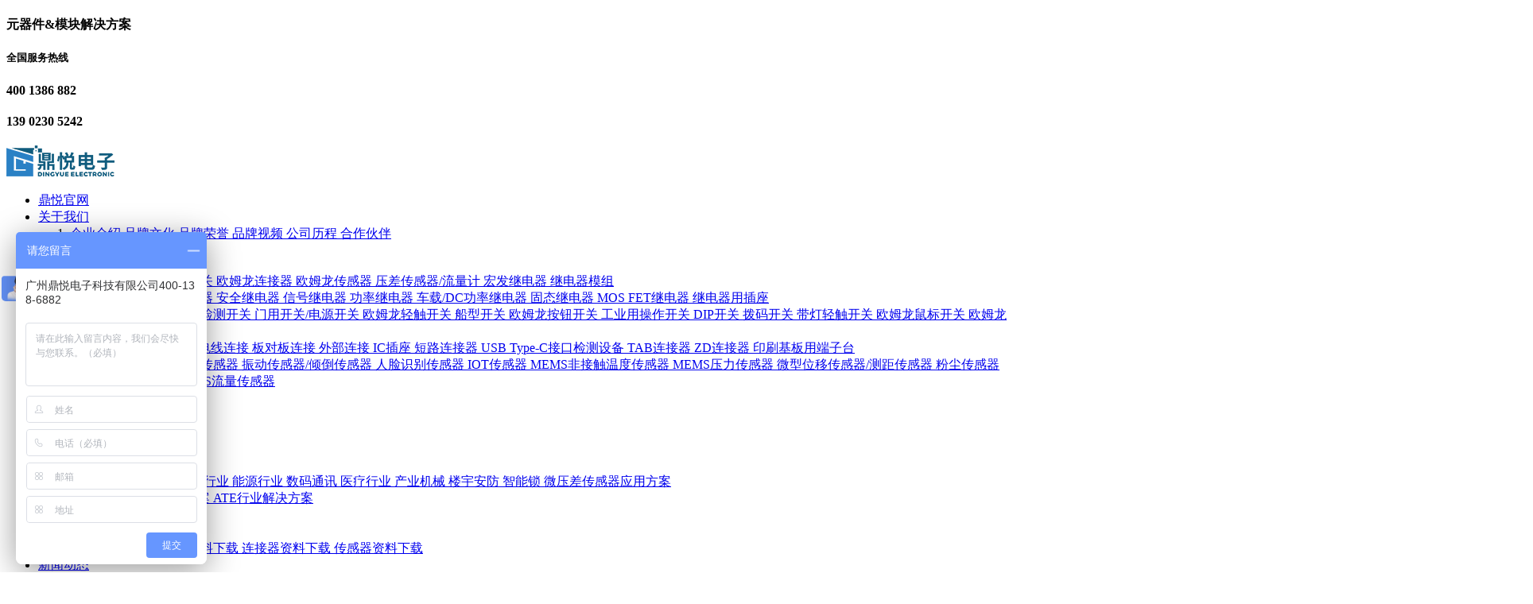

--- FILE ---
content_type: text/html; charset=utf-8
request_url: http://www.dingyue-ele.com/list-16-24.html
body_size: 9144
content:
<!doctype html>
<html lang="zh-CN">
<head>
    <meta charset="utf-8">
    <meta name="viewport" content="width=device-width, initial-scale=1, minimum-scale=1.0,maximum-scale=1.0,user-scalable=no">
   <link rel="canonical" href="/" />
    <title>新闻资讯 - 鼎悦电子官网</title>
    <meta name="keywords" content="新闻资讯" />
    <meta name="description" content="" />
    <link rel="icon" type="image/png" href="/upload/file/logo/2022/03/623bd5d2e8d20.png">
    <link rel="stylesheet" href="/weboms/Template/default/statics/css/bootstrap.min.css?v=1767803555">
    <link rel="stylesheet" href="/weboms/Template/default/statics/css/iconfont.css?v=1767803555">
    <link rel="stylesheet" href="/weboms/Template/default/statics/swiper/swiper-bundle.min.css">
    <link rel="stylesheet" href="/weboms/Template/default/statics/css/common.css?v=1767803555">
    <link rel="stylesheet" href="/weboms/Template/default/statics/css/odometer.css?v=1767803555">
    <link rel="stylesheet" href="/weboms/Template/default/statics/css/animate.css?v=1767803555">
    <link rel="stylesheet" href="/weboms/Template/default/statics/css/reset.css?v=1767803555">
    <link rel="stylesheet" href="/weboms/Template/default/statics/css/style.css?v=1767803555">
    <link rel="stylesheet" href="/weboms/Template/default/statics/css/style_devices.css?v=1767803555">

    <script src="/weboms/Template/default/statics/js/jquery-1.10.2.min.js"></script>
    <script src="/weboms/Template/default/statics/swiper/swiper-bundle.min.js"></script>

<!--<meta name="__hash__" content="732134e2a0bbfe082dd8129848246072_e932e981ec21c5fe4c9d1535ecefb0c5" /><meta name="__hash__" content="732134e2a0bbfe082dd8129848246072_e932e981ec21c5fe4c9d1535ecefb0c5" /><meta name="__hash__" content="732134e2a0bbfe082dd8129848246072_e932e981ec21c5fe4c9d1535ecefb0c5" /><meta name="__hash__" content="732134e2a0bbfe082dd8129848246072_184f728b679d0409596d143bff158b4c" />-->
<!--<meta name="__hash__" content="732134e2a0bbfe082dd8129848246072_9f33ea590eba96ae37b800bb3b253235" />-->
<script>
var _hmt = _hmt || [];
(function() {
  var hm = document.createElement("script");
  hm.src = "https://hm.baidu.com/hm.js?15bf62102c50ce9d2a4a4e0ec5898d0e";
  var s = document.getElementsByTagName("script")[0]; 
  s.parentNode.insertBefore(hm, s);
})();
</script>
<script> 
var _hmt = _hmt || []; 
(function() { 
    var hm = document.createElement("script"); 
    hm.src = "https://hm.baidu.com/hm.js?15bf62102c50ce9d2a4a4e0ec5898d0e"; 
    var s = document.getElementsByTagName("script")[0]; 
    s.parentNode.insertBefore(hm, s); 
})(); 
</script>
<!--<meta name="__hash__" content="732134e2a0bbfe082dd8129848246072_e78648c0f460f242577b1a18e81da4da" />-->
</head>

<body>
    


<header class="bg-white">
    <div class="head-tel d-none d-lg-block">
        <div class="w1400 d-flex align-items-center justify-content-between">
         <h4 class="fs-12 fw-bold">元器件&模块解决方案</h4>
         <div class="ms-3 d-flex align-items-center">
            <h5 class="d-flex align-items-center fs-12 me-2">
                <i class="fs-16 icon icon-tel me-2"></i>
                全国服务热线
            </h5>
            <h4 class="fs-14 fw-bold me-3">400 1386 882</h4>
            <h4 class="fs-14 fw-bold">139 0230 5242</h4>
          </div>
        </div>
    </div>
    <div class="head-nav w1400 d-flex align-items-center justify-content-between">
        <a href="/" title="广州鼎悦电子科技有限公司" class="d-flex align-items-center logo">
            <img src="/upload/file/logo/2022/06/62a93895f1c01.png" alt="广州鼎悦电子科技有限公司">
          <!--  <div class="ms-3 d-none d-lg-block">
                <img src="/weboms/Template/default/statics/images/agent.jpg?v=123" alt="">
            </div>  -->
        </a>
        <ul class="d-none d-lg-flex">
            <li class="d-flex align-items-center me-xl-2 me-1 ms-xl-2 ms-1 ">
                <a href="/" class="fs-xxl-16 fs-14 fw-bold color-3 pe-xl-3 ps-xl-3 pe-2 ps-2" title="鼎悦官网">鼎悦官网</a>
            </li>
            
            <!-- -->
            <li class="d-flex align-items-center me-xl-2 me-1 ms-xl-2 ms-1 ">    
                
                <a class="fs-xxl-16 fs-14 fw-bold color-3 pe-xl-3 ps-xl-3 pe-2 ps-2" href="/list-12.html" title="关于我们">
                    关于我们                </a>
            
                <!---->
                <!-- -->
               <div class="head-son-nav">
                    <div class="w980">
                        <ol>
                            <li>
                                <div class="son-nav1">
                                    <!-- -->
                                    <a href="/list-12.html" class="fs-14 color-6 fw-bold">
                                        企业介绍                                        <!--  -->
                                    </a>
                                    <!---->
                                    <a href="/list-13.html" class="fs-14 color-6 fw-bold">
                                        品牌文化                                        <!--  -->
                                    </a>
                                    <!---->
                                    <a href="/list-14.html" class="fs-14 color-6 fw-bold">
                                        品牌荣誉                                        <!--  -->
                                    </a>
                                    <!---->
                                    <a href="/list-17.html" class="fs-14 color-6 fw-bold">
                                        品牌视频                                        <!--  -->
                                    </a>
                                    <!---->
                                    <a href="/list-18.html" class="fs-14 color-6 fw-bold">
                                        公司历程                                        <!--  -->
                                    </a>
                                    <!---->
                                    <a href="/list-19.html" class="fs-14 color-6 fw-bold">
                                        合作伙伴                                        <!--  -->
                                    </a>
                                    <!---->
                                </div>
                            </li>
                            <li>
                                <!-- -->
                                <!--  -->
                                <!---->
                                <!--  -->
                                <!---->
                                <!--  -->
                                <!---->
                                <!--  -->
                                <!---->
                                <!--  -->
                                <!---->
                                <!--  -->
                                <!---->
                            </li>
                        </ol>
                    </div>
               </div>
                <!-- -->
                <!---->

            </li>
            <!---->
            <li class="d-flex align-items-center me-xl-2 me-1 ms-xl-2 ms-1 ">    
                
                <a class="fs-xxl-16 fs-14 fw-bold color-3 pe-xl-3 ps-xl-3 pe-2 ps-2" href="/list-7.html" title="产品中心">
                    产品中心                </a>
            
                <!---->
                <!-- -->
               <div class="head-son-nav">
                    <div class="w980">
                        <ol>
                            <li>
                                <div class="son-nav1">
                                    <!-- -->
                                    <a href="/list-7.html" class="fs-14 color-6 fw-bold">
                                        欧姆龙继电器                                        <!-- -->
                                        <i class="icon icon-youjiantou1 fs-14 color-6"></i>
                                        <!-- -->
                                    </a>
                                    <!---->
                                    <a href="/list-8.html" class="fs-14 color-6 fw-bold">
                                        欧姆龙开关                                        <!-- -->
                                        <i class="icon icon-youjiantou1 fs-14 color-6"></i>
                                        <!-- -->
                                    </a>
                                    <!---->
                                    <a href="/list-9.html" class="fs-14 color-6 fw-bold">
                                        欧姆龙连接器                                        <!-- -->
                                        <i class="icon icon-youjiantou1 fs-14 color-6"></i>
                                        <!-- -->
                                    </a>
                                    <!---->
                                    <a href="/list-10.html" class="fs-14 color-6 fw-bold">
                                        欧姆龙传感器                                        <!-- -->
                                        <i class="icon icon-youjiantou1 fs-14 color-6"></i>
                                        <!-- -->
                                    </a>
                                    <!---->
                                    <a href="/list-11.html" class="fs-14 color-6 fw-bold">
                                        压差传感器/流量计                                        <!-- -->
                                        <i class="icon icon-youjiantou1 fs-14 color-6"></i>
                                        <!-- -->
                                    </a>
                                    <!---->
                                    <a href="/list-367.html" class="fs-14 color-6 fw-bold">
                                        宏发继电器                                        <!-- -->
                                        <i class="icon icon-youjiantou1 fs-14 color-6"></i>
                                        <!-- -->
                                    </a>
                                    <!---->
                                    <a href="/list-368.html" class="fs-14 color-6 fw-bold">
                                        继电器模组                                        <!-- -->
                                        <i class="icon icon-youjiantou1 fs-14 color-6"></i>
                                        <!-- -->
                                    </a>
                                    <!---->
                                </div>
                            </li>
                            <li>
                                <!-- -->
                                <!-- -->
                                <!---->
                                <div class="son-nav2">
                                    <!-- -->
                                    <a href="/list-50.html" class="fs-14 color-9">
                                    磁保持继电器                               
                                    </a>
                                    <!---->
                                    <a href="/list-51.html" class="fs-14 color-9">
                                    高频继电器                               
                                    </a>
                                    <!---->
                                    <a href="/list-52.html" class="fs-14 color-9">
                                    安全继电器                               
                                    </a>
                                    <!---->
                                    <a href="/list-53.html" class="fs-14 color-9">
                                    信号继电器                               
                                    </a>
                                    <!---->
                                    <a href="/list-54.html" class="fs-14 color-9">
                                    功率继电器                               
                                    </a>
                                    <!---->
                                    <a href="/list-55.html" class="fs-14 color-9">
                                    车载/DC功率继电器                               
                                    </a>
                                    <!---->
                                    <a href="/list-56.html" class="fs-14 color-9">
                                    固态继电器                               
                                    </a>
                                    <!---->
                                    <a href="/list-57.html" class="fs-14 color-9">
                                    MOS FET继电器                               
                                    </a>
                                    <!---->
                                    <a href="/list-58.html" class="fs-14 color-9">
                                    继电器用插座                               
                                    </a>
                                    <!---->
                                </div>
                                <!---->
                                <!-- -->
                                <!---->
                                <!-- -->
                                <!---->
                                <div class="son-nav2">
                                    <!-- -->
                                    <a href="/list-62.html" class="fs-14 color-9">
                                    欧姆龙微动开关                               
                                    </a>
                                    <!---->
                                    <a href="/list-63.html" class="fs-14 color-9">
                                    欧姆龙检测开关                               
                                    </a>
                                    <!---->
                                    <a href="/list-64.html" class="fs-14 color-9">
                                    门用开关/电源开关                               
                                    </a>
                                    <!---->
                                    <a href="/list-65.html" class="fs-14 color-9">
                                    欧姆龙轻触开关                               
                                    </a>
                                    <!---->
                                    <a href="/list-66.html" class="fs-14 color-9">
                                    船型开关                               
                                    </a>
                                    <!---->
                                    <a href="/list-67.html" class="fs-14 color-9">
                                    欧姆龙按钮开关                               
                                    </a>
                                    <!---->
                                    <a href="/list-68.html" class="fs-14 color-9">
                                    工业用操作开关                               
                                    </a>
                                    <!---->
                                    <a href="/list-69.html" class="fs-14 color-9">
                                    DIP开关                               
                                    </a>
                                    <!---->
                                    <a href="/list-70.html" class="fs-14 color-9">
                                    拨码开关                               
                                    </a>
                                    <!---->
                                    <a href="/list-71.html" class="fs-14 color-9">
                                    带灯轻触开关                               
                                    </a>
                                    <!---->
                                    <a href="/list-72.html" class="fs-14 color-9">
                                    欧姆龙鼠标开关                               
                                    </a>
                                    <!---->
                                    <a href="/list-73.html" class="fs-14 color-9">
                                    欧姆龙触发开关                               
                                    </a>
                                    <!---->
                                </div>
                                <!---->
                                <!-- -->
                                <!---->
                                <!-- -->
                                <!---->
                                <div class="son-nav2">
                                    <!-- -->
                                    <a href="/list-74.html" class="fs-14 color-9">
                                    基板对FPC连接                               
                                    </a>
                                    <!---->
                                    <a href="/list-75.html" class="fs-14 color-9">
                                    基板对电线连接                               
                                    </a>
                                    <!---->
                                    <a href="/list-76.html" class="fs-14 color-9">
                                    板对板连接                               
                                    </a>
                                    <!---->
                                    <a href="/list-77.html" class="fs-14 color-9">
                                    外部连接                               
                                    </a>
                                    <!---->
                                    <a href="/list-78.html" class="fs-14 color-9">
                                    IC插座                               
                                    </a>
                                    <!---->
                                    <a href="/list-79.html" class="fs-14 color-9">
                                    短路连接器                               
                                    </a>
                                    <!---->
                                    <a href="/list-80.html" class="fs-14 color-9">
                                    USB Type-C接口检测设备                               
                                    </a>
                                    <!---->
                                    <a href="/list-81.html" class="fs-14 color-9">
                                    TAB连接器                               
                                    </a>
                                    <!---->
                                    <a href="/list-82.html" class="fs-14 color-9">
                                    ZD连接器                               
                                    </a>
                                    <!---->
                                    <a href="/list-83.html" class="fs-14 color-9">
                                    印刷基板用端子台                               
                                    </a>
                                    <!---->
                                </div>
                                <!---->
                                <!-- -->
                                <!---->
                                <!-- -->
                                <!---->
                                <div class="son-nav2">
                                    <!-- -->
                                    <a href="/list-84.html" class="fs-14 color-9">
                                    微型光电传感器                               
                                    </a>
                                    <!---->
                                    <a href="/list-85.html" class="fs-14 color-9">
                                    反射型传感器                               
                                    </a>
                                    <!---->
                                    <a href="/list-86.html" class="fs-14 color-9">
                                    振动传感器/倾倒传感器                               
                                    </a>
                                    <!---->
                                    <a href="/list-87.html" class="fs-14 color-9">
                                    人脸识别传感器                               
                                    </a>
                                    <!---->
                                    <a href="/list-88.html" class="fs-14 color-9">
                                    IOT传感器                               
                                    </a>
                                    <!---->
                                    <a href="/list-89.html" class="fs-14 color-9">
                                    MEMS非接触温度传感器                               
                                    </a>
                                    <!---->
                                    <a href="/list-90.html" class="fs-14 color-9">
                                    MEMS压力传感器                               
                                    </a>
                                    <!---->
                                    <a href="/list-91.html" class="fs-14 color-9">
                                    微型位移传感器/测距传感器                               
                                    </a>
                                    <!---->
                                    <a href="/list-92.html" class="fs-14 color-9">
                                    粉尘传感器                               
                                    </a>
                                    <!---->
                                    <a href="/list-93.html" class="fs-14 color-9">
                                    MEMS风量传感器                               
                                    </a>
                                    <!---->
                                    <a href="/list-94.html" class="fs-14 color-9">
                                    MEMS流量传感器                               
                                    </a>
                                    <!---->
                                </div>
                                <!---->
                                <!-- -->
                                <!---->
                                <!-- -->
                                <!---->
                                <div class="son-nav2">
                                    <!-- -->
                                    <a href="/list-95.html" class="fs-14 color-9">
                                    流量计                               
                                    </a>
                                    <!---->
                                    <a href="/list-96.html" class="fs-14 color-9">
                                    压差传感器                               
                                    </a>
                                    <!---->
                                </div>
                                <!---->
                                <!-- -->
                                <!---->
                                <!-- -->
                                <!---->
                                <div class="son-nav2">
                                    <!-- -->
                                    <a href="/list-59.html" class="fs-14 color-9">
                                    宏发继电器                               
                                    </a>
                                    <!---->
                                </div>
                                <!---->
                                <!-- -->
                                <!---->
                                <!-- -->
                                <!---->
                                <div class="son-nav2">
                                    <!-- -->
                                    <a href="/list-366.html" class="fs-14 color-9">
                                    继电器模组                               
                                    </a>
                                    <!---->
                                </div>
                                <!---->
                                <!-- -->
                                <!---->
                            </li>
                        </ol>
                    </div>
               </div>
                <!-- -->
                <!---->

            </li>
            <!---->
            <li class="d-flex align-items-center me-xl-2 me-1 ms-xl-2 ms-1 ">    
                
                <a class="fs-xxl-16 fs-14 fw-bold color-3 pe-xl-3 ps-xl-3 pe-2 ps-2" href="/list-129.html" title="应用方案">
                    应用方案                </a>
            
                <!---->
                <!-- -->
               <div class="head-son-nav">
                    <div class="w980">
                        <ol>
                            <li>
                                <div class="son-nav1">
                                    <!-- -->
                                    <a href="/list-129.html" class="fs-14 color-6 fw-bold">
                                        产品应用                                        <!-- -->
                                        <i class="icon icon-youjiantou1 fs-14 color-6"></i>
                                        <!-- -->
                                    </a>
                                    <!---->
                                    <a href="/list-137.html" class="fs-14 color-6 fw-bold">
                                        行业应用方案                                        <!-- -->
                                        <i class="icon icon-youjiantou1 fs-14 color-6"></i>
                                        <!-- -->
                                    </a>
                                    <!---->
                                </div>
                            </li>
                            <li>
                                <!-- -->
                                <!-- -->
                                <!---->
                                <div class="son-nav2">
                                    <!-- -->
                                    <a href="/list-129.html#czsb" class="fs-14 color-9">
                                    车载设备                               
                                    </a>
                                    <!---->
                                    <a href="/list-129.html#dnxg" class="fs-14 color-9">
                                    电脑相关                               
                                    </a>
                                    <!---->
                                    <a href="/list-129.html#jdhy" class="fs-14 color-9">
                                    家电行业                               
                                    </a>
                                    <!---->
                                    <a href="/list-129.html#nyhy" class="fs-14 color-9">
                                    能源行业                               
                                    </a>
                                    <!---->
                                    <a href="/list-129.html#smtx" class="fs-14 color-9">
                                    数码通讯                               
                                    </a>
                                    <!---->
                                    <a href="/list-129.html#ylhy" class="fs-14 color-9">
                                    医疗行业                               
                                    </a>
                                    <!---->
                                    <a href="/list-129.html#cyjx" class="fs-14 color-9">
                                    产业机械                               
                                    </a>
                                    <!---->
                                    <a href="/list-129.html#lyaf" class="fs-14 color-9">
                                    楼宇安防                               
                                    </a>
                                    <!---->
                                    <a href="/list-129.html#zns" class="fs-14 color-9">
                                    智能锁                               
                                    </a>
                                    <!---->
                                    <a href="/list-133.html" class="fs-14 color-9">
                                    微压差传感器应用方案                               
                                    </a>
                                    <!---->
                                </div>
                                <!---->
                                <!-- -->
                                <!---->
                                <!-- -->
                                <!---->
                                <div class="son-nav2">
                                    <!-- -->
                                    <a href="/list-137.html" class="fs-14 color-9">
                                    新能源电子部件解决方案                               
                                    </a>
                                    <!---->
                                    <a href="/list-138.html" class="fs-14 color-9">
                                    ATE行业解决方案                               
                                    </a>
                                    <!---->
                                </div>
                                <!---->
                                <!-- -->
                                <!---->
                            </li>
                        </ol>
                    </div>
               </div>
                <!-- -->
                <!---->

            </li>
            <!---->
            <li class="d-flex align-items-center me-xl-2 me-1 ms-xl-2 ms-1 ">    
                
                <a class="fs-xxl-16 fs-14 fw-bold color-3 pe-xl-3 ps-xl-3 pe-2 ps-2" href="/list-3.html" title="服务支持">
                    服务支持                </a>
            
                <!---->
                <!-- -->
               <div class="head-son-nav">
                    <div class="w980">
                        <ol>
                            <li>
                                <div class="son-nav1">
                                    <!-- -->
                                    <a href="/list-3.html#tab-1" class="fs-14 color-6 fw-bold">
                                        技术支持                                        <!--  -->
                                    </a>
                                    <!---->
                                    <a href="/list-3.html#tab-2" class="fs-14 color-6 fw-bold">
                                        资料下载                                        <!-- -->
                                        <i class="icon icon-youjiantou1 fs-14 color-6"></i>
                                        <!-- -->
                                    </a>
                                    <!---->
                                </div>
                            </li>
                            <li>
                                <!-- -->
                                <!--  -->
                                <!---->
                                <!-- -->
                                <!---->
                                <div class="son-nav2">
                                    <!-- -->
                                    <a href="/list-3.html#tab-2" class="fs-14 color-9">
                                    开关资料下载                               
                                    </a>
                                    <!---->
                                    <a href="/list-3.html#tab-2" class="fs-14 color-9">
                                    继电器资料下载                               
                                    </a>
                                    <!---->
                                    <a href="/list-3.html#tab-2" class="fs-14 color-9">
                                    连接器资料下载                               
                                    </a>
                                    <!---->
                                    <a href="/list-3.html#tab-2" class="fs-14 color-9">
                                    传感器资料下载                               
                                    </a>
                                    <!---->
                                </div>
                                <!---->
                                <!-- -->
                                <!---->
                            </li>
                        </ol>
                    </div>
               </div>
                <!-- -->
                <!---->

            </li>
            <!---->
            <li class="d-flex align-items-center me-xl-2 me-1 ms-xl-2 ms-1 active">    
                
                <a class="fs-xxl-16 fs-14 fw-bold color-3 pe-xl-3 ps-xl-3 pe-2 ps-2" href="/list-4.html" title="新闻动态">
                    新闻动态                </a>
            
                <!---->
                <!-- -->
               <div class="head-son-nav">
                    <div class="w980">
                        <ol>
                            <li>
                                <div class="son-nav1">
                                    <!-- -->
                                    <a href="/list-15.html" class="fs-14 color-6 fw-bold">
                                        新品发布                                        <!--  -->
                                    </a>
                                    <!---->
                                    <a href="/list-16.html" class="fs-14 color-6 fw-bold">
                                        新闻资讯                                        <!--  -->
                                    </a>
                                    <!---->
                                    <a href="/list-45.html" class="fs-14 color-6 fw-bold">
                                        行业动态                                        <!--  -->
                                    </a>
                                    <!---->
                                    <a href="/list-46.html" class="fs-14 color-6 fw-bold">
                                        公司动态                                        <!--  -->
                                    </a>
                                    <!---->
                                </div>
                            </li>
                            <li>
                                <!-- -->
                                <!--  -->
                                <!---->
                                <!--  -->
                                <!---->
                                <!--  -->
                                <!---->
                                <!--  -->
                                <!---->
                            </li>
                        </ol>
                    </div>
               </div>
                <!-- -->
                <!---->

            </li>
            <!---->
            <li class="d-flex align-items-center me-xl-2 me-1 ms-xl-2 ms-1 ">    
                
                <a class="fs-xxl-16 fs-14 fw-bold color-3 pe-xl-3 ps-xl-3 pe-2 ps-2" href="/list-6.html" title="联系我们">
                    联系我们                </a>
            
                <!---->
                <!--  -->
                <!---->

            </li>
            <!---->
            <!---->
        </ul>
        <div class="d-flex info align-items-center">
            <div class="code me-2">
                <i class="fs-16 icon icon-weixin1"></i>
                <img src="/upload/file/qrcode/2025/02/67ae95445aad8.png" alt="微信二维码">
            </div>
            <a href="/index.php?g=Contents&m=Index&a=search&q=">
                <i class="fs-16 icon icon-sousuo"></i>
            </a>
        </div>

        <div class="menu d-block d-lg-none">
            <i class="icon fs-22 icon-a-115-lanmuguanli"></i>
        </div>
    </div>
</header>

<script>
    $('.head-nav ul li ol li .son-nav1 a').hover(function(){
        var son2 = $(this).parents('ol').find('li .son-nav2');
        var index = $(this).index();
        son2.eq(index).css('display','block').siblings().css('display','none');
    })
</script>


<!--小屏菜单 start-->
<div class="menu-container-mask header-menu-container-mask">
    <div class="menu-container" onclick="event.stopPropagation();">
        <ul class="top-menu-list">
            <li>
                <a href="/" class="border-bottom">首页</a>
            </li>
            <!-- -->
            <li>
                <!-- -->
                <a class="border-bottom">
                    <span>关于我们</span>
        
                    <i class="icon icon-youjiantou1"></i>
                    </a>
                    <ul>
                    <li>
                        <a class="border-bottom"><span class="flex f-y-c">
                        
                        <i class="icon icon-left icon-zuojiantou"></i>
                        
                        关于我们</span></a>
                    </li>
                    <!-- -->
                        <li><a href="/list-12.html" title="企业介绍" class="border-bottom">企业介绍</a></li>
                    <!---->
                        <li><a href="/list-13.html" title="品牌文化" class="border-bottom">品牌文化</a></li>
                    <!---->
                        <li><a href="/list-14.html" title="品牌荣誉" class="border-bottom">品牌荣誉</a></li>
                    <!---->
                        <li><a href="/list-17.html" title="品牌视频" class="border-bottom">品牌视频</a></li>
                    <!---->
                        <li><a href="/list-18.html" title="公司历程" class="border-bottom">公司历程</a></li>
                    <!---->
                        <li><a href="/list-19.html" title="合作伙伴" class="border-bottom">合作伙伴</a></li>
                    <!-- -->
                    </ul>
                                    <!-- -->
            </li>
            <!---->
            <li>
                <!-- -->
                <a class="border-bottom">
                    <span>产品中心</span>
        
                    <i class="icon icon-youjiantou1"></i>
                    </a>
                    <ul>
                    <li>
                        <a class="border-bottom"><span class="flex f-y-c">
                        
                        <i class="icon icon-left icon-zuojiantou"></i>
                        
                        产品中心</span></a>
                    </li>
                    <!-- -->
                        <li><a href="/list-7.html" title="欧姆龙继电器" class="border-bottom">欧姆龙继电器</a></li>
                    <!---->
                        <li><a href="/list-8.html" title="欧姆龙开关" class="border-bottom">欧姆龙开关</a></li>
                    <!---->
                        <li><a href="/list-9.html" title="欧姆龙连接器" class="border-bottom">欧姆龙连接器</a></li>
                    <!---->
                        <li><a href="/list-10.html" title="欧姆龙传感器" class="border-bottom">欧姆龙传感器</a></li>
                    <!---->
                        <li><a href="/list-11.html" title="压差传感器/流量计" class="border-bottom">压差传感器/流量计</a></li>
                    <!---->
                        <li><a href="/list-367.html" title="宏发继电器" class="border-bottom">宏发继电器</a></li>
                    <!---->
                        <li><a href="/list-368.html" title="继电器模组" class="border-bottom">继电器模组</a></li>
                    <!-- -->
                    </ul>
                                    <!-- -->
            </li>
            <!---->
            <li>
                <!-- -->
                <a class="border-bottom">
                    <span>应用方案</span>
        
                    <i class="icon icon-youjiantou1"></i>
                    </a>
                    <ul>
                    <li>
                        <a class="border-bottom"><span class="flex f-y-c">
                        
                        <i class="icon icon-left icon-zuojiantou"></i>
                        
                        应用方案</span></a>
                    </li>
                    <!-- -->
                        <li><a href="/list-129.html" title="产品应用" class="border-bottom">产品应用</a></li>
                    <!---->
                        <li><a href="/list-137.html" title="行业应用方案" class="border-bottom">行业应用方案</a></li>
                    <!-- -->
                    </ul>
                                    <!-- -->
            </li>
            <!---->
            <li>
                <!-- -->
                <a class="border-bottom">
                    <span>服务支持</span>
        
                    <i class="icon icon-youjiantou1"></i>
                    </a>
                    <ul>
                    <li>
                        <a class="border-bottom"><span class="flex f-y-c">
                        
                        <i class="icon icon-left icon-zuojiantou"></i>
                        
                        服务支持</span></a>
                    </li>
                    <!-- -->
                        <li><a href="/list-3.html#tab-1" title="技术支持" class="border-bottom">技术支持</a></li>
                    <!---->
                        <li><a href="/list-3.html#tab-2" title="资料下载" class="border-bottom">资料下载</a></li>
                    <!-- -->
                    </ul>
                                    <!-- -->
            </li>
            <!---->
            <li>
                <!-- -->
                <a class="border-bottom">
                    <span>新闻动态</span>
        
                    <i class="icon icon-youjiantou1"></i>
                    </a>
                    <ul>
                    <li>
                        <a class="border-bottom"><span class="flex f-y-c">
                        
                        <i class="icon icon-left icon-zuojiantou"></i>
                        
                        新闻动态</span></a>
                    </li>
                    <!-- -->
                        <li><a href="/list-15.html" title="新品发布" class="border-bottom">新品发布</a></li>
                    <!---->
                        <li><a href="/list-16.html" title="新闻资讯" class="border-bottom">新闻资讯</a></li>
                    <!---->
                        <li><a href="/list-45.html" title="行业动态" class="border-bottom">行业动态</a></li>
                    <!---->
                        <li><a href="/list-46.html" title="公司动态" class="border-bottom">公司动态</a></li>
                    <!-- -->
                    </ul>
                                    <!-- -->
            </li>
            <!---->
            <li>
                <!-- -->
                                    <a href="/list-6.html" title="联系我们" class="border-bottom">联系我们</a>                <!-- -->
            </li>
            <!-- -->
        </ul>
    </div>
</div> 
<!--小屏菜单 end-->


<div id="container" class="bg-f5">
    


<section class="home-banner position-relative">
    <!---->
    <!---->
    <img src="/upload/file/ad/2022/06/62ac490d85ba9.jpg" class="d-none d-sm-block w-100" alt="">
    <!---->
    <!---->

    <!---->
    <!---->
    <!---->
</section>

<!--banner start-->

    
<!-- -->   
<div class="position">
    <div class="w1400 d-flex justify-content-between align-items-center content">
        <div class="category second-menu-scroll d-none d-lg-block">
            <ul class="d-flex">

                



                <!---->
                <!---->
                <li class="">
                    <a class="fs-14 color-f pe-4 ps-4" href="/list-15.html"  title="新品发布">新品发布</a>
                </li>

                <!---->
                <li class="active">
                    <a class="fs-14 color-f pe-4 ps-4" href="/list-16.html"  title="新闻资讯">新闻资讯</a>
                </li>

                <!---->
                <li class="">
                    <a class="fs-14 color-f pe-4 ps-4" href="/list-45.html"  title="行业动态">行业动态</a>
                </li>

                <!---->
                <li class="">
                    <a class="fs-14 color-f pe-4 ps-4" href="/list-46.html"  title="公司动态">公司动态</a>
                </li>

                <!---->
                <!---->



                <!---->
                <!---->
                <!--   <li class="">
                    <a class="fs-14 color-f pe-4 ps-4" href="/list-15.html"  title="新品发布">新品发布</a>
                </li>  -->
                <!---->
                <!--   <li class="active">
                    <a class="fs-14 color-f pe-4 ps-4" href="/list-16.html"  title="新闻资讯">新闻资讯</a>
                </li>  -->
                <!---->
                <!--   <li class="">
                    <a class="fs-14 color-f pe-4 ps-4" href="/list-45.html"  title="行业动态">行业动态</a>
                </li>  -->
                <!---->
                <!--   <li class="">
                    <a class="fs-14 color-f pe-4 ps-4" href="/list-46.html"  title="公司动态">公司动态</a>
                </li>  -->
                <!---->
                <!---->

            </ul>
        </div>
         <!--  -->

        <nav class="d-block d-lg-none">
            <ol class="breadcrumb">
                <li class="breadcrumb-item"><a href="/">首页</a></li>
                <li class="breadcrumb-item"><i class="icon icon-xiegang"></i><a href="/list-4.html"  title="新闻动态">新闻动态</a></li>  <li class="breadcrumb-item"><i class="icon icon-xiegang"></i><a href="/list-16.html"  title="新闻资讯">新闻资讯</a></li>            </ol>
        </nav>
            
        <!-- -->   
        <div class="pro-lanmu d-block d-lg-none">
            <i class="icon icon-lanmuguanli color-f"></i>
        </div>
        <!-- -->
    </div>
</div>
<!-- -->




<!--小屏菜单 start-->
<div class="navbar-nav-more-body">
    <div class="box-shadown"></div>
    <div class="offcanva">
        <div>
            <ul class="top-menu-list">
                <li>
                    <a href="/list-4.html" title="新闻动态" class="border-bottom">新闻动态</a>
                </li>
                <!---->
                <!---->
                <li>
                    <!---->
                    <!---->
                        <a href="/list-15.html" title="新品发布" class="border-bottom">新品发布</a>
                        <!---->
                    <!---->
                </li>
                <!---->
                <li>
                    <!---->
                    <!---->
                        <a href="/list-16.html" title="新闻资讯" class="border-bottom">新闻资讯</a>
                        <!---->
                    <!---->
                </li>
                <!---->
                <li>
                    <!---->
                    <!---->
                        <a href="/list-45.html" title="行业动态" class="border-bottom">行业动态</a>
                        <!---->
                    <!---->
                </li>
                <!---->
                <li>
                    <!---->
                    <!---->
                        <a href="/list-46.html" title="公司动态" class="border-bottom">公司动态</a>
                        <!---->
                    <!---->
                </li>
                <!---->
            <!---->
            </ul>
        </div>
    </div>
</div>

<!--小屏菜单 end-->



<script>
    $('.pro-lanmu').click(function () {
        $('.navbar-nav-more-body').css('left', '0');
    })

    $('.box-shadown').click(function () {
        $(this).parent('.navbar-nav-more-body').css('left', '100%');
        $(this).parent('.navbar-nav-more-body').find('.top-menu-list').removeClass('active');
    })
</script>

    <div class="news-list pt-lg-5 pb-lg-5 pt-4 pb-4">
        <div class="w1400">
            <ul>
                <!---->
                <!---->
                <li class="mb-3">
                    <a href="/show-16-7186.html" title="实现36A大电流功率继电器欧姆龙G6QE为炒菜机器人“加把火”" class="d-flex align-items-center wow fadeInUp" data-wow-delay="0.05s">
                        <div class="img">
                            <img class="ho-img" src="/uploads/202201/61d812675bb84.png" alt="实现36A大电流功率继电器欧姆龙G6QE为炒菜机器人“加把火”">
                        </div>
                        <div class="text pe-xxl-5 ps-xxl-5 pe-lg-4 ps-lg-4 pe-2 ps-3 flex-1">
                            <h4 class="fs-xxl-24 fs-lg-20 fs-16 color-3">实现36A大电流功率继电器欧姆龙G6QE为炒菜机器人“加把火”</h4>
                            <p class="d-none d-lg-block fs-14 color-6 mt-xxl-3 mb-xxl-4 mt-2 mb-xl-3 mb-2">炒菜机器人，现在市场上已经向餐厅普及了，它首先要将复杂的中国菜烹饪工艺与动作进行分解与定义，并用机器人专.业与烹饪专.业均能理解的语言进行描述；在此基础上，找出中国烹饪的核心工艺与核心动作； 之后设计机...</p>
                            <span class="fs-12 color-9 mt-2 d-block">2021-11-25</span>
                        </div>
                    </a>
                </li>
                <!---->
                <li class="mb-3">
                    <a href="/show-16-7185.html" title="欧姆龙光电传感器B5W-DB1452-1带给机器人美丽的大眼睛" class="d-flex align-items-center wow fadeInUp" data-wow-delay="0.1s">
                        <div class="img">
                            <img class="ho-img" src="/uploads/202201/61d8110a8eac8.png" alt="欧姆龙光电传感器B5W-DB1452-1带给机器人美丽的大眼睛">
                        </div>
                        <div class="text pe-xxl-5 ps-xxl-5 pe-lg-4 ps-lg-4 pe-2 ps-3 flex-1">
                            <h4 class="fs-xxl-24 fs-lg-20 fs-16 color-3">欧姆龙光电传感器B5W-DB1452-1带给机器人美丽的大眼睛</h4>
                            <p class="d-none d-lg-block fs-14 color-6 mt-xxl-3 mb-xxl-4 mt-2 mb-xl-3 mb-2">随着智能化的提高和人口红利的下降，送餐机器人已经开始在市场上应用，高科技的外表无疑成为餐厅吸引人气的一大亮点，而且节省了人工成本，可谓是好处多多。送餐机器人通常身高1.2~1.3米，行进平稳，可以实现餐厅中...</p>
                            <span class="fs-12 color-9 mt-2 d-block">2021-11-24</span>
                        </div>
                    </a>
                </li>
                <!---->
                <li class="mb-3">
                    <a href="/show-16-7184.html" title=" 欧姆龙继电器在DC电源上的切换作用" class="d-flex align-items-center wow fadeInUp" data-wow-delay="0.15s">
                        <div class="img">
                            <img class="ho-img" src="/uploads/202201/61d80e9a9f715.png" alt=" 欧姆龙继电器在DC电源上的切换作用">
                        </div>
                        <div class="text pe-xxl-5 ps-xxl-5 pe-lg-4 ps-lg-4 pe-2 ps-3 flex-1">
                            <h4 class="fs-xxl-24 fs-lg-20 fs-16 color-3"> 欧姆龙继电器在DC电源上的切换作用</h4>
                            <p class="d-none d-lg-block fs-14 color-6 mt-xxl-3 mb-xxl-4 mt-2 mb-xl-3 mb-2">AC/DC转换器主要应用于消费设备、医疗设备、工业和过程控制系统、测量设备、半导体制造设备和国防等方面。


例如，在智能家居中，电力设备实现高效的AC/DC转换硬件，以减少能源损失并实现显著的成本节约。智能家庭...</p>
                            <span class="fs-12 color-9 mt-2 d-block">2021-11-23</span>
                        </div>
                    </a>
                </li>
                <!---->
                <li class="mb-3">
                    <a href="/show-16-7183.html" title="  欧姆龙传感器EE-SX1330在物流安全电子锁领域中的应用介绍" class="d-flex align-items-center wow fadeInUp" data-wow-delay="0.2s">
                        <div class="img">
                            <img class="ho-img" src="/uploads/202201/61d6c8ef688e8.png" alt="  欧姆龙传感器EE-SX1330在物流安全电子锁领域中的应用介绍">
                        </div>
                        <div class="text pe-xxl-5 ps-xxl-5 pe-lg-4 ps-lg-4 pe-2 ps-3 flex-1">
                            <h4 class="fs-xxl-24 fs-lg-20 fs-16 color-3">  欧姆龙传感器EE-SX1330在物流安全电子锁领域中的应用介绍</h4>
                            <p class="d-none d-lg-block fs-14 color-6 mt-xxl-3 mb-xxl-4 mt-2 mb-xl-3 mb-2">物流安全电子锁可以监控物流运输车辆的在途实时位置、电子锁实时状态远程监控以及可以控制开关的功能、并且采用高硬度铝合金锁体可以防止盗窃。基于GPS、GPRS、 NFC,功能，配合安智运物流监控平台，有IC卡片,NFC手...</p>
                            <span class="fs-12 color-9 mt-2 d-block">2021-11-22</span>
                        </div>
                    </a>
                </li>
                <!---->
                <li class="mb-3">
                    <a href="/show-16-7182.html" title="欧姆龙继电器在空调控制上的应用" class="d-flex align-items-center wow fadeInUp" data-wow-delay="0.25s">
                        <div class="img">
                            <img class="ho-img" src="/uploads/202112/61cd913185acc.png" alt="欧姆龙继电器在空调控制上的应用">
                        </div>
                        <div class="text pe-xxl-5 ps-xxl-5 pe-lg-4 ps-lg-4 pe-2 ps-3 flex-1">
                            <h4 class="fs-xxl-24 fs-lg-20 fs-16 color-3">欧姆龙继电器在空调控制上的应用</h4>
                            <p class="d-none d-lg-block fs-14 color-6 mt-xxl-3 mb-xxl-4 mt-2 mb-xl-3 mb-2">家用中央空调控制面板—如何控制中央空调主机的开关和温度，采用有线温控器和无线遥控器对中央空调进行控制。主机温控器安装在室内主机下方的墙壁上，直接控制主机的开关。温控器可以设定温度、定时，并选择运行模...</p>
                            <span class="fs-12 color-9 mt-2 d-block">2021-11-19</span>
                        </div>
                    </a>
                </li>
                <!---->
                <li class="mb-3">
                    <a href="/show-16-7181.html" title="鼎悦电子带你了解欧姆龙继电器的作用功能" class="d-flex align-items-center wow fadeInUp" data-wow-delay="0.3s">
                        <div class="img">
                            <img class="ho-img" src="/uploads/202112/61cd8e9270e43.png" alt="鼎悦电子带你了解欧姆龙继电器的作用功能">
                        </div>
                        <div class="text pe-xxl-5 ps-xxl-5 pe-lg-4 ps-lg-4 pe-2 ps-3 flex-1">
                            <h4 class="fs-xxl-24 fs-lg-20 fs-16 color-3">鼎悦电子带你了解欧姆龙继电器的作用功能</h4>
                            <p class="d-none d-lg-block fs-14 color-6 mt-xxl-3 mb-xxl-4 mt-2 mb-xl-3 mb-2">在介绍“欧姆龙继电器”功能之前，鼎悦电子首先介绍了“欧姆龙继电器”的概念。所谓的“欧姆龙继电器”是一种具有隔离功能的自动开关元件。它广泛应用于遥控、遥测、通信、自动控制、机电一体化和电力电子设备中，...</p>
                            <span class="fs-12 color-9 mt-2 d-block">2021-11-18</span>
                        </div>
                    </a>
                </li>
                <!---->
                <!---->
            </ul>
            <div class="pagination-box mt-lg-5 mt-4 wow fadeInUp">
                
<div class="d-none d-sm-block"><a class="prev" href="/list-16-23.html"></a> <a href="/list-16.html">1</a><a href="/list-16-2.html">2</a><span>...</span>  <a href="/list-16-22.html">22</a><a href="/list-16-23.html">23</a><span class="current" >24</span><a href="/list-16-25.html">25</a><a href="/list-16-26.html">26</a><a href="/list-16-27.html">27</a> <span>...</span><a href="/list-16-136.html">136 </a><a href="/list-16-137.html">137 </a> <a  class="next" href="/list-16-25.html"></a></div>
  <div class="d-block d-sm-none">
  <a class="prev" href="/list-16-23.html"></a><span class="page_num">24/137</span><a  class="next" href="/list-16-25.html"></a>
  </div>
  
            </div>
        </div>
    </div>
</div>



<div class="qqkefu d-none d-xl-flex">
    <ul>
        <li class="st1">
            <a class="item" href="https://p.qiao.baidu.com/cps/chat?siteId=18253749&userId=22022343&siteToken=15bf62102c50ce9d2a4a4e0ec5898d0e" target="_blank" rel="noopener noreferrer">
                <i class="icon icon-zixunxiaoxi fs-24 color-f"></i>
                <p class="fs-12 color-f mt-2">点击咨询</p>
            </a>
        </li>

        <li class="st2">
            <div class="item">
                <i class="icon icon-tel fs-24 color-f"></i>
                <p class="fs-12 color-f mt-2">电话咨询</p>
            </div>
            <div class="left fs-20 color-f">
                400 1386 882            </div>
        </li>

        <!--<li class="st1">-->
        <!--    <a class="item" href="http://wpa.qq.com/msgrd?v=3&uin=3294649706&site=qq&menu=yes&from=message&isappinstalled=0" target="_blank" rel="noopener noreferrer">-->
        <!--        <i class="icon icon-qq fs-24 color-f"></i>-->
        <!--        <p class="fs-12 color-f mt-2">QQ咨询</p>-->
        <!--    </a>-->
        <!--</li>-->
        
        <li class="st2">
            <div class="item">
                <i class="icon icon-tel fs-24 color-f"></i>
                <p class="fs-12 color-f mt-2">QQ咨询</p>
            </div>
            <div class="left fs-20 color-f">
                3294649706            </div>
        </li>
        
        <li class="st3">
            <div class="item">
                <i class="icon icon-weixin1 fs-24 color-f"></i>
                <p class="fs-12 color-f mt-2">微信咨询</p>
            </div>
            <div class="f_code">
                <img style="width:160px;height:160px" src="/upload/file/qrcode/2025/02/67ae95445aad8.png" alt="微信二维码">
            </div>
        </li>
     
        <li class="f-top st1" title="回到顶部">
            <div class="item" style="z-index:-1">
                <i class="icon icon-top fs-24 color-f"></i>
                <p class="fs-12 color-f mt-2">回到顶部</p>
            </div>
        </li>
    </ul>
</div>


<footer class="pt-5">
    <div class="w1080 mt-2">
        <div class="content d-flex justify-content-between align-items-start pb-5">
            <ul class="d-none d-lg-flex flex-1">
                <!---->
                <!---->
                <li>
                    <h3 class="mb-3 fs-16 fw-bold">关于我们</h3>
                    <!---->
                    <!---->
                    <a href="/list-12.html" class="fs-12" title="企业介绍">企业介绍</a>
                    <!---->
                    <a href="/list-13.html" class="fs-12" title="品牌文化">品牌文化</a>
                    <!---->
                    <a href="/list-14.html" class="fs-12" title="品牌荣誉">品牌荣誉</a>
                    <!---->
                    <a href="/list-17.html" class="fs-12" title="品牌视频">品牌视频</a>
                    <!---->
                    <a href="/list-18.html" class="fs-12" title="公司历程">公司历程</a>
                    <!---->
                    <a href="/list-19.html" class="fs-12" title="合作伙伴">合作伙伴</a>
                    <!---->
                    <!---->
                </li>
                <!---->
                <li>
                    <h3 class="mb-3 fs-16 fw-bold">产品中心</h3>
                    <!---->
                    <!---->
                    <a href="/list-7.html" class="fs-12" title="欧姆龙继电器">欧姆龙继电器</a>
                    <!---->
                    <a href="/list-8.html" class="fs-12" title="欧姆龙开关">欧姆龙开关</a>
                    <!---->
                    <a href="/list-9.html" class="fs-12" title="欧姆龙连接器">欧姆龙连接器</a>
                    <!---->
                    <a href="/list-10.html" class="fs-12" title="欧姆龙传感器">欧姆龙传感器</a>
                    <!---->
                    <a href="/list-11.html" class="fs-12" title="压差传感器/流量计">压差传感器/流量计</a>
                    <!---->
                    <a href="/list-367.html" class="fs-12" title="宏发继电器">宏发继电器</a>
                    <!---->
                    <a href="/list-368.html" class="fs-12" title="继电器模组">继电器模组</a>
                    <!---->
                    <!---->
                </li>
                <!---->
                <li>
                    <h3 class="mb-3 fs-16 fw-bold">应用方案</h3>
                    <!---->
                    <!---->
                    <a href="/list-129.html" class="fs-12" title="产品应用">产品应用</a>
                    <!---->
                    <a href="/list-137.html" class="fs-12" title="行业应用方案">行业应用方案</a>
                    <!---->
                    <!---->
                </li>
                <!---->
                <li>
                    <h3 class="mb-3 fs-16 fw-bold">服务支持</h3>
                    <!---->
                    <!---->
                    <a href="/list-3.html#tab-1" class="fs-12" title="技术支持">技术支持</a>
                    <!---->
                    <a href="/list-3.html#tab-2" class="fs-12" title="资料下载">资料下载</a>
                    <!---->
                    <!---->
                </li>
                <!---->
                <li>
                    <h3 class="mb-3 fs-16 fw-bold">新闻动态</h3>
                    <!---->
                    <!---->
                    <a href="/list-15.html" class="fs-12" title="新品发布">新品发布</a>
                    <!---->
                    <a href="/list-16.html" class="fs-12" title="新闻资讯">新闻资讯</a>
                    <!---->
                    <a href="/list-45.html" class="fs-12" title="行业动态">行业动态</a>
                    <!---->
                    <a href="/list-46.html" class="fs-12" title="公司动态">公司动态</a>
                    <!---->
                    <!---->
                </li>
                <!---->
                <!---->
            </ul>
            <div class="contact">
                <h5 class="d-flex align-items-center fs-14 mb-3">
                    <i class="fs-20 icon icon-tel me-2"></i>
                    全国服务热线
                </h5>
                <h4 class="fs-24 fw-bold color-f mb-1">400 1386 882</h4>
                <h4 class="fs-24 fw-bold color-f">139 0230 5242</h4>
                <div class="d-flex info align-items-center mt-4">
                    <div class="code me-2">
                        <i class="fs-16 icon color-f icon-weixin1"></i>
                        <img src="/upload/file/qrcode/2025/02/67ae95445aad8.png" alt="微信二维码">
                    </div>
                    <a href="https://p.qiao.baidu.com/cps/chat?siteId=18253749&userId=22022343&siteToken=15bf62102c50ce9d2a4a4e0ec5898d0e" target="_blank" rel="noopener noreferrer">
                        <i class="fs-16 icon color-f icon-zixun1"></i>
                    </a>
                </div>
            </div>
        </div>

        <!---->
        <!---->
        <!---->
    </div>
    <div class="copyright pt-3 pb-3">
        <div class="w1080 d-flex justify-content-between">
            <div class="d-flex align-items-center">
                <p>Copyright © 2022 广州鼎悦电子科技有限公司</p>
                <a rel="nofollow" href="https://beian.miit.gov.cn/" target="_blank" rel="noopener noreferrer">粤ICP备14034895号</a>
                <a href="http://www.beian.gov.cn/portal/registerSystemInfo?recordcode=44011302002148" class="ms-2 d-flex align-items-center" rel="nofollow" target="_blank" rel="noopener noreferrer">
                        <img class="me-2" src="/weboms/Template/default/statics/images/icp.png" alt="">
                        粤公网安备 44011302002148号                    </a>            </div>
            <div class="d-flex">
                <a href="/list-42.html" target="_blank" rel="noopener noreferrer" class="d-none d-lg-flex">网站地图</a>
                <a href="/list-43.html" target="_blank" rel="noopener noreferrer" class="d-none d-lg-flex">免责申明</a>
            </div>
        </div>
    </div>
</footer>


<div class="foot-suspended d-flex d-md-none shadow">
    <div class="flex-1 link">
        <a href="/" class="fs-14 color-3">
            <i class="icon icon-shouye mb-1 fs-18"></i>
            首页
        </a>
        <a href="/list-7.html" class="fs-14 color-3">
            <i class="icon icon-lanmuguanli mb-1"></i>
            产品
        </a>
    </div>
    <a href="tel:400 1386 882" class="tel ms-3">
        <i class="icon icon-dianhua color-3 fs-18 me-2"></i>电话咨询
    </a>
</div>

<script src="/weboms/Template/default/statics/js/common.js?v=1767803555"></script>
<script src="/weboms/Template/default/statics/js/bootstrap.bundle.min.js"></script>
<script>(function() {var _53code = document.createElement("script");_53code.src = "https://tb.53kf.com/code/code/4b2c078eb77c48b9b9f26c7cd82eb3913/1";var s = document.getElementsByTagName("script")[0]; s.parentNode.insertBefore(_53code, s);})();</script><script>
    $(function() {
        //统计
        $.get("/api.php?m=Hitstall", function(data) {}, "json");
        //详情浏览量
                new WOW().init();
     });
</script>

<script src="/weboms/Template/default/statics/js/wow.min.js?v=1767803555"></script>
<script src="/weboms/Template/default/statics/js/jquery.countTo.min.js"></script>
<script src="/weboms/Template/default/statics/js/waypoints.min.js"></script>
<script src="/weboms/Template/default/statics/js/odometer.min.js"></script>


</body>

</html>